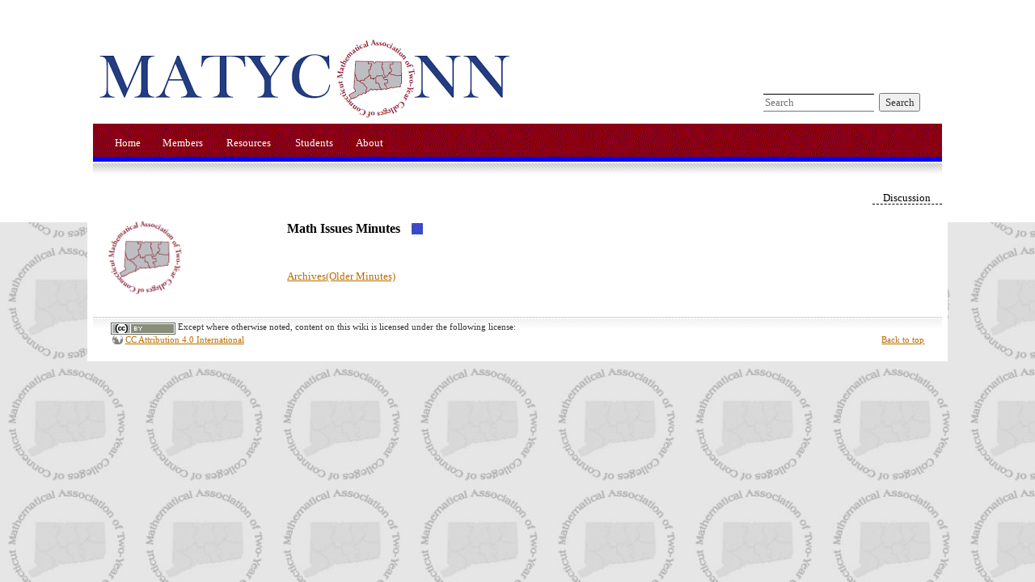

--- FILE ---
content_type: text/html; charset=utf-8
request_url: http://matyconn.matyc.org/mathissues/minutes
body_size: 2572
content:
<!DOCTYPE html>
<html xmlns="http://www.w3.org/1999/xhtml" xml:lang="en"
  lang="en" dir="ltr" class="no-js">
<head>
    <meta charset="UTF-8" />
    <title>mathissues:minutes [MATYCONN]</title>
    <script>(function(H){H.className=H.className.replace(/\bno-js\b/,'js')})(document.documentElement)</script>
    <meta name="generator" content="DokuWiki"/>
<meta name="robots" content="index,follow"/>
<meta name="keywords" content="mathissues,minutes"/>
<link rel="search" type="application/opensearchdescription+xml" href="/lib/exe/opensearch.php" title="MATYCONN"/>
<link rel="start" href="/"/>
<link rel="manifest" href="/lib/exe/manifest.php"/>
<link rel="alternate" type="application/rss+xml" title="Recent Changes" href="/feed.php"/>
<link rel="alternate" type="application/rss+xml" title="Current namespace" href="/feed.php?mode=list&amp;ns=mathissues"/>
<link rel="alternate" type="text/html" title="Plain HTML" href="/_export/xhtml/mathissues/minutes"/>
<link rel="canonical" href="http://matyconn.matyc.org/mathissues/minutes"/>
<link rel="stylesheet" href="/lib/exe/css.php?t=zenlike&amp;tseed=8bc3b846b86cc1de3b905967fad2ac43"/>
<!--[if gte IE 9]><!-->
<script >/*<![CDATA[*/var NS='mathissues';var JSINFO = {"id":"mathissues:minutes","namespace":"mathissues","ACT":"show","useHeadingNavigation":0,"useHeadingContent":0};
/*!]]>*/</script>
<script charset="utf-8" src="/lib/exe/jquery.php?tseed=34a552433bc33cc9c3bc32527289a0b2"></script>
<script charset="utf-8" src="/lib/exe/js.php?t=zenlike&amp;tseed=8bc3b846b86cc1de3b905967fad2ac43"></script>
<!--<![endif]-->
    <meta name="viewport" content="width=device-width,initial-scale=1" />
    <link rel="shortcut icon" href="/lib/tpl/zenlike/images/favicon.ico" />
<link rel="apple-touch-icon" href="/lib/tpl/zenlike/images/apple-touch-icon.png" />
    </head>

<body>
        <!--[if IE 6 ]><div id="IE6"><![endif]--><!--[if IE 7 ]><div id="IE7"><![endif]--><!--[if IE 8 ]><div id="IE8"><![endif]-->

                <div id="upbg"></div>
    <div id="dokuwiki__site"><div id="dokuwiki__top"
        class="dokuwiki site mode_show hasSidebar">
                
        <!-- ********** HEADER ********** -->
        <div id="dokuwiki__header"><div class="pad">

            <div class="headings">
                <div id="search">
                    <form action="/start" method="get" role="search" class="search doku_form" id="dw__search" accept-charset="utf-8"><input type="hidden" name="do" value="search" /><input type="hidden" name="id" value="mathissues:minutes" /><div class="no"><input name="q" type="text" class="edit" title="[F]" accesskey="f" placeholder="Search" autocomplete="on" id="qsearch__in" value="" /><button value="1" type="submit" title="Search">Search</button><div id="qsearch__out" class="ajax_qsearch JSpopup"></div></div></form>                </div>

                <div id="headerpic"></div>

                <ul class="a11y skip">
                    <li><a href="#dokuwiki__content">skip to content</a></li>
                </ul>
                <div class="clearer"></div>
            </div>

            <div class="tools">

                <div id="menu">

                    <ul><li><a href="/start">Home</a></li><li><a href="/membercheck">Members</a></li><li><a href="/resources"> Resources</a></li><li><a href="/students"> Students</a></li><li><a href="/about"> About</a></li></ul>
                    <div id="rightmenu">

                        <ul><li class="menusplit"><img src="/lib/tpl/zenlike/images/icon-user.png" id="toggle_usertools" width="32" height="16" alt="User Tools" /></li><div id="usertools" style="display:none"><ul><li><a href="/mathissues/minutes?do=admin"  class="action admin" rel="nofollow" title="Admin">Admin</a></li><li><a href="/mathissues/minutes?do=login&amp;sectok="  class="action login" rel="nofollow" title="Log In">Log In</a></li></ul></div></ul>
                    </div>
                </div>

            </div>

            <div id="menubottom"></div>

            <div class="clearer"></div>

            <!-- PAGE ACTIONS -->
                        <div id="dokuwiki__pagetools">
                <h3 class="a11y">Page Tools</h3>
                <ul><li><bdi><a href="/discussion/mathissues/minutes" class="wikilink2" title="discussion:mathissues:minutes" rel="nofollow" data-wiki-id="discussion:mathissues:minutes">Discussion</a></bdi></li></ul>            </div>
            
            <!-- BREADCRUMBS -->
                        
            <div class="clearer"></div>
            <hr class="a11y" />

        </div></div><!-- /header -->


        <div class="wrapper">

            <!-- ********** ASIDE ********** -->
                            <div id="dokuwiki__aside"><div class="pad include">
                                        
<p>
<a href="/_detail/logo.png?id=sidebar" class="media" title="logo.png"><img src="/_media/logo.png?w=100&amp;tok=6df87e" class="media" alt="" width="100" /></a>
</p>
                                        <div class="clearer"></div>
                </div></div><!-- /aside -->
            
            <!-- ********** CONTENT ********** -->
            <div id="dokuwiki__content">
                                <div class="pad with_sidebar">
                                                
                <div class="page">
                    <!-- wikipage start -->
                    
<h2 class="sectionedit1" id="math_issues_minutes">Math Issues Minutes</h2>
<div class="level2">

<p>
<br>
</p>

<p>
<a href="/mathissues/olderminutes" class="wikilink1" title="mathissues:olderminutes" data-wiki-id="mathissues:olderminutes">Archives(Older Minutes)</a>
</p>

</div>

                    <!-- wikipage stop -->
                    <div class="clearer"></div>
                </div>

                                            </div></div><!-- /content -->

            <div class="clearer"></div>
            <hr class="a11y" />

        </div><!-- /wrapper -->

        <!-- ********** FOOTER ********** -->
        <div id="dokuwiki__footer"><div class="pad">
            <div class="left"><div class="license"><a href="https://creativecommons.org/licenses/by/4.0/deed.en" rel="license" target="_blank"><img src="/lib/images/license/button/cc-by.png" alt="CC Attribution 4.0 International" /></a> Except where otherwise noted, content on this wiki is licensed under the following license: <bdi><a href="https://creativecommons.org/licenses/by/4.0/deed.en" rel="license" class="urlextern" target="_blank">CC Attribution 4.0 International</a></bdi></div></div>
            <div class="right">
                &nbsp;<a href="#dokuwiki__top"  class="action top" accesskey="t" rel="nofollow" title="Back to top [T]">Back to top</a>            </div>
        </div></div><!-- /footer -->

            </div></div><!-- /site -->

    <div class="no"><img src="/lib/exe/taskrunner.php?id=mathissues%3Aminutes&amp;1769040502" width="2" height="1" alt="" /></div>
    <!--[if ( IE 6 | IE 7 | IE 8 ) ]></div><![endif]-->

    
<!-- WiredMinds eMetrics tracking with Enterprise Edition V5.4 START -->
<script type='text/javascript' src='https://count.carrierzone.com/app/count_server/count.js'></script>
<script type='text/javascript'><!--
wm_custnum='b5bd8591a48a4065';
wm_page_name='doku.php';
wm_group_name='/services/webpages/m/a/matyc.org/matyconn/public';
wm_campaign_key='campaign_id';
wm_track_alt='';
wiredminds.count();
// -->
</script>
<!-- WiredMinds eMetrics tracking with Enterprise Edition V5.4 END -->
</body>
</html>
